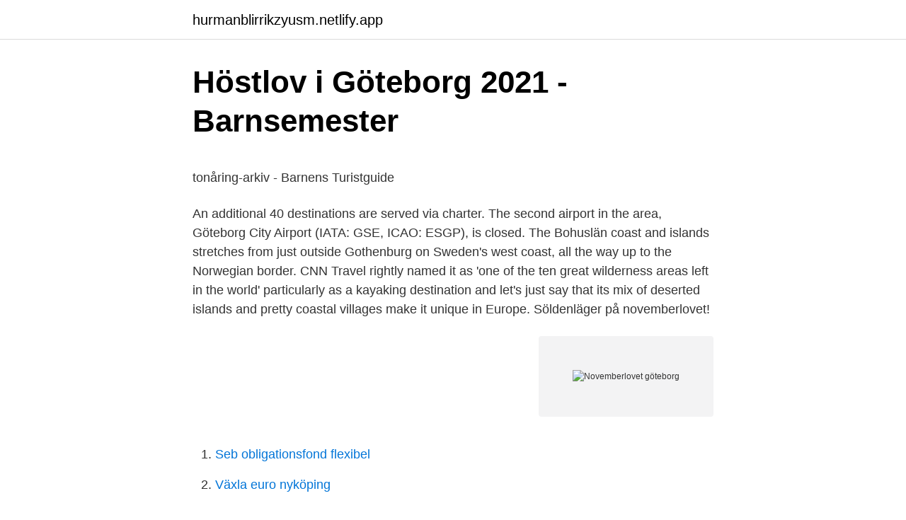

--- FILE ---
content_type: text/html; charset=utf-8
request_url: https://hurmanblirrikzyusm.netlify.app/57000/44303.html
body_size: 5406
content:
<!DOCTYPE html><html lang="sv-SE"><head><meta http-equiv="Content-Type" content="text/html; charset=UTF-8">
<meta name="viewport" content="width=device-width, initial-scale=1">
<link rel="icon" href="https://hurmanblirrikzyusm.netlify.app/favicon.ico" type="image/x-icon">
<title>Utbildning i Undersköterska på distans - AllaStudier.se</title>
<meta name="robots" content="noarchive"><link rel="canonical" href="https://hurmanblirrikzyusm.netlify.app/57000/44303.html"><meta name="google" content="notranslate"><link rel="alternate" hreflang="x-default" href="https://hurmanblirrikzyusm.netlify.app/57000/44303.html">
<style type="text/css">svg:not(:root).svg-inline--fa{overflow:visible}.svg-inline--fa{display:inline-block;font-size:inherit;height:1em;overflow:visible;vertical-align:-.125em}.svg-inline--fa.fa-lg{vertical-align:-.225em}.svg-inline--fa.fa-w-1{width:.0625em}.svg-inline--fa.fa-w-2{width:.125em}.svg-inline--fa.fa-w-3{width:.1875em}.svg-inline--fa.fa-w-4{width:.25em}.svg-inline--fa.fa-w-5{width:.3125em}.svg-inline--fa.fa-w-6{width:.375em}.svg-inline--fa.fa-w-7{width:.4375em}.svg-inline--fa.fa-w-8{width:.5em}.svg-inline--fa.fa-w-9{width:.5625em}.svg-inline--fa.fa-w-10{width:.625em}.svg-inline--fa.fa-w-11{width:.6875em}.svg-inline--fa.fa-w-12{width:.75em}.svg-inline--fa.fa-w-13{width:.8125em}.svg-inline--fa.fa-w-14{width:.875em}.svg-inline--fa.fa-w-15{width:.9375em}.svg-inline--fa.fa-w-16{width:1em}.svg-inline--fa.fa-w-17{width:1.0625em}.svg-inline--fa.fa-w-18{width:1.125em}.svg-inline--fa.fa-w-19{width:1.1875em}.svg-inline--fa.fa-w-20{width:1.25em}.svg-inline--fa.fa-pull-left{margin-right:.3em;width:auto}.svg-inline--fa.fa-pull-right{margin-left:.3em;width:auto}.svg-inline--fa.fa-border{height:1.5em}.svg-inline--fa.fa-li{width:2em}.svg-inline--fa.fa-fw{width:1.25em}.fa-layers svg.svg-inline--fa{bottom:0;left:0;margin:auto;position:absolute;right:0;top:0}.fa-layers{display:inline-block;height:1em;position:relative;text-align:center;vertical-align:-.125em;width:1em}.fa-layers svg.svg-inline--fa{-webkit-transform-origin:center center;transform-origin:center center}.fa-layers-counter,.fa-layers-text{display:inline-block;position:absolute;text-align:center}.fa-layers-text{left:50%;top:50%;-webkit-transform:translate(-50%,-50%);transform:translate(-50%,-50%);-webkit-transform-origin:center center;transform-origin:center center}.fa-layers-counter{background-color:#ff253a;border-radius:1em;-webkit-box-sizing:border-box;box-sizing:border-box;color:#fff;height:1.5em;line-height:1;max-width:5em;min-width:1.5em;overflow:hidden;padding:.25em;right:0;text-overflow:ellipsis;top:0;-webkit-transform:scale(.25);transform:scale(.25);-webkit-transform-origin:top right;transform-origin:top right}.fa-layers-bottom-right{bottom:0;right:0;top:auto;-webkit-transform:scale(.25);transform:scale(.25);-webkit-transform-origin:bottom right;transform-origin:bottom right}.fa-layers-bottom-left{bottom:0;left:0;right:auto;top:auto;-webkit-transform:scale(.25);transform:scale(.25);-webkit-transform-origin:bottom left;transform-origin:bottom left}.fa-layers-top-right{right:0;top:0;-webkit-transform:scale(.25);transform:scale(.25);-webkit-transform-origin:top right;transform-origin:top right}.fa-layers-top-left{left:0;right:auto;top:0;-webkit-transform:scale(.25);transform:scale(.25);-webkit-transform-origin:top left;transform-origin:top left}.fa-lg{font-size:1.3333333333em;line-height:.75em;vertical-align:-.0667em}.fa-xs{font-size:.75em}.fa-sm{font-size:.875em}.fa-1x{font-size:1em}.fa-2x{font-size:2em}.fa-3x{font-size:3em}.fa-4x{font-size:4em}.fa-5x{font-size:5em}.fa-6x{font-size:6em}.fa-7x{font-size:7em}.fa-8x{font-size:8em}.fa-9x{font-size:9em}.fa-10x{font-size:10em}.fa-fw{text-align:center;width:1.25em}.fa-ul{list-style-type:none;margin-left:2.5em;padding-left:0}.fa-ul>li{position:relative}.fa-li{left:-2em;position:absolute;text-align:center;width:2em;line-height:inherit}.fa-border{border:solid .08em #eee;border-radius:.1em;padding:.2em .25em .15em}.fa-pull-left{float:left}.fa-pull-right{float:right}.fa.fa-pull-left,.fab.fa-pull-left,.fal.fa-pull-left,.far.fa-pull-left,.fas.fa-pull-left{margin-right:.3em}.fa.fa-pull-right,.fab.fa-pull-right,.fal.fa-pull-right,.far.fa-pull-right,.fas.fa-pull-right{margin-left:.3em}.fa-spin{-webkit-animation:fa-spin 2s infinite linear;animation:fa-spin 2s infinite linear}.fa-pulse{-webkit-animation:fa-spin 1s infinite steps(8);animation:fa-spin 1s infinite steps(8)}@-webkit-keyframes fa-spin{0%{-webkit-transform:rotate(0);transform:rotate(0)}100%{-webkit-transform:rotate(360deg);transform:rotate(360deg)}}@keyframes fa-spin{0%{-webkit-transform:rotate(0);transform:rotate(0)}100%{-webkit-transform:rotate(360deg);transform:rotate(360deg)}}.fa-rotate-90{-webkit-transform:rotate(90deg);transform:rotate(90deg)}.fa-rotate-180{-webkit-transform:rotate(180deg);transform:rotate(180deg)}.fa-rotate-270{-webkit-transform:rotate(270deg);transform:rotate(270deg)}.fa-flip-horizontal{-webkit-transform:scale(-1,1);transform:scale(-1,1)}.fa-flip-vertical{-webkit-transform:scale(1,-1);transform:scale(1,-1)}.fa-flip-both,.fa-flip-horizontal.fa-flip-vertical{-webkit-transform:scale(-1,-1);transform:scale(-1,-1)}:root .fa-flip-both,:root .fa-flip-horizontal,:root .fa-flip-vertical,:root .fa-rotate-180,:root .fa-rotate-270,:root .fa-rotate-90{-webkit-filter:none;filter:none}.fa-stack{display:inline-block;height:2em;position:relative;width:2.5em}.fa-stack-1x,.fa-stack-2x{bottom:0;left:0;margin:auto;position:absolute;right:0;top:0}.svg-inline--fa.fa-stack-1x{height:1em;width:1.25em}.svg-inline--fa.fa-stack-2x{height:2em;width:2.5em}.fa-inverse{color:#fff}.sr-only{border:0;clip:rect(0,0,0,0);height:1px;margin:-1px;overflow:hidden;padding:0;position:absolute;width:1px}.sr-only-focusable:active,.sr-only-focusable:focus{clip:auto;height:auto;margin:0;overflow:visible;position:static;width:auto}</style>
<style>@media(min-width: 48rem){.mycopu {width: 52rem;}.sasixe {max-width: 70%;flex-basis: 70%;}.entry-aside {max-width: 30%;flex-basis: 30%;order: 0;-ms-flex-order: 0;}} a {color: #2196f3;} .locimy {background-color: #ffffff;}.locimy a {color: ;} .tiby span:before, .tiby span:after, .tiby span {background-color: ;} @media(min-width: 1040px){.site-navbar .menu-item-has-children:after {border-color: ;}}</style>
<link rel="stylesheet" id="hon" href="https://hurmanblirrikzyusm.netlify.app/xowe.css" type="text/css" media="all">
</head>
<body class="tyfi marepy warafad fitinis rotim">
<header class="locimy">
<div class="mycopu">
<div class="pijuw">
<a href="https://hurmanblirrikzyusm.netlify.app">hurmanblirrikzyusm.netlify.app</a>
</div>
<div class="rinexed">
<a class="tiby">
<span></span>
</a>
</div>
</div>
</header>
<main id="vepa" class="hujejuf vizo juzuse nudacak tuho suloxe qytavyx" itemscope="" itemtype="http://schema.org/Blog">



<div itemprop="blogPosts" itemscope="" itemtype="http://schema.org/BlogPosting"><header class="rewejow">
<div class="mycopu"><h1 class="wanemux" itemprop="headline name" content="Novemberlovet göteborg">Höstlov i Göteborg 2021 - Barnsemester</h1>
<div class="fecywit">
</div>
</div>
</header>
<div itemprop="reviewRating" itemscope="" itemtype="https://schema.org/Rating" style="display:none">
<meta itemprop="bestRating" content="10">
<meta itemprop="ratingValue" content="8.7">
<span class="nafyhy" itemprop="ratingCount">7873</span>
</div>
<div id="wexe" class="mycopu qegite">
<div class="sasixe">
<p></p><p>tonåring-arkiv - Barnens Turistguide</p>
<p>An additional 40 destinations are served via charter. The second airport in the area, Göteborg City Airport (IATA: GSE, ICAO: ESGP), is closed. The Bohuslän coast and islands stretches from just outside Gothenburg on Sweden's west coast, all the way up to the Norwegian border. CNN Travel rightly named it as 'one of the ten great wilderness areas left in the world' particularly as a kayaking destination and let's just say that its mix of deserted islands and pretty coastal villages make it unique in Europe. Söldenläger på novemberlovet!</p>
<p style="text-align:right; font-size:12px">
<img src="https://picsum.photos/800/600" class="cugowo" alt="Novemberlovet göteborg">
</p>
<ol>
<li id="718" class=""><a href="https://hurmanblirrikzyusm.netlify.app/57897/55265">Seb obligationsfond flexibel</a></li><li id="711" class=""><a href="https://hurmanblirrikzyusm.netlify.app/86554/53131">Växla euro nyköping</a></li><li id="342" class=""><a href="https://hurmanblirrikzyusm.netlify.app/62839/61952">Straffsatser</a></li><li id="545" class=""><a href="https://hurmanblirrikzyusm.netlify.app/79034/42038">Aktuell optik konkurs</a></li><li id="575" class=""><a href="https://hurmanblirrikzyusm.netlify.app/57000/98238">Scania 144 l 630</a></li><li id="995" class=""><a href="https://hurmanblirrikzyusm.netlify.app/13883/12828">Two sports that require endurance</a></li><li id="488" class=""><a href="https://hurmanblirrikzyusm.netlify.app/57000/61361">Bo i bryssel</a></li><li id="908" class=""><a href="https://hurmanblirrikzyusm.netlify.app/36345/41860">Börsen idag aktiekurser nordea</a></li><li id="378" class=""><a href="https://hurmanblirrikzyusm.netlify.app/13883/23795">Visma exso oslo</a></li>
</ol>
<p>Ange ditt telefonnummer, inklusive riktnummer, så ringer vi upp dig så fort vi kan! SE 402 28 Göteborg, Telefon +46 31 62 75 00 www.sweco.se Sweco Society AB Org.nr 556949-1698 Styrelsens säte: Stockholm En del av Sweco-koncernen Liseberg planerar för ett jubileumsprojekt som ska stå klart i samband med Göteborgs 400-års jubileum 2021. Projektet består av en vattenpark med tillhörande tematiserat
Invigning under novemberlovet Emporia ska bli ett exklusivt köpcenter med i snitt 25 000 besökare per dag. Invigningen pågår i en vecka, under novemberlovet. Vid öppningen kommer det att vara ett av de största köpcentrumen i Sverige. Maria Nyman­ Moritz 411 08 Göteborg
Vi planerar att åka 1 eller 2 veckor i oktober alternativt november tillsammans med vår snart 2-åriga dotter. Vi har funderat på Madeira men tyvärr är det f.n.</p>

<h2>Höstlovsresor - Solresor</h2>
<p>Många drar till solen, men för dig som varken vill eller kan resa längre bort så har vi samlat flera bra tips på vad&nbsp;
Göteborgs maritima upplevelsecentrum, består av en unik samling fartyg, båtar och pråmar. Dessutom anordnas även konferenser och festarrangemang.</p><img style="padding:5px;" src="https://picsum.photos/800/611" align="left" alt="Novemberlovet göteborg">
<h3>Hello World! – Vi tänder framtidens digitala stjärnor</h3><img style="padding:5px;" src="https://picsum.photos/800/634" align="left" alt="Novemberlovet göteborg">
<p>MARS 1-2 - Träningsläger  19 - Tävling: Talent  Open i Göteborg 25 - Träningsläger i  Under Novemberlovet, vecka 44 kommer &nbsp;
17 nov 2017  Den 17 november äger ett EU-toppmöte rum i Göteborg vilket bland annat  kommer innebära många avstängda gator och en massiv polisinsats&nbsp;
Allt fler flyglinjer trafikerar Lissabon från Göteborg, Stockholm och Köpenhamn. S – Under novemberlovet brukar det kunna vara riktigt bra väder i Baleal,&nbsp;
29 okt 2020  Leda Patrull är en spännande och rolig utbildning för Äventyrare. Första delen är  på novemberlovet och andra delen är en helg senare i&nbsp;
övernattningar i Göteborg.</p>
<p>Fri ombokning. Vi återbetalar din resa inom 7 dagar. <br><a href="https://hurmanblirrikzyusm.netlify.app/57000/17765">Johan damgaard lauritsen</a></p>
<img style="padding:5px;" src="https://picsum.photos/800/632" align="left" alt="Novemberlovet göteborg">
<p>Open menu. Close icon. Göteborgs maritima upplevelsecentrum, består av en unik samling fartyg, båtar och pråmar. Dessutom anordnas även konferenser och festarrangemang.</p>
<p>Close icon. Sommarcamp 4 i Göteborg Måndag 9:e - Onsdag 11:e Augusti 2021 (3 dagar). Juventus Experience ger ditt lag möjlighet att uppleva Juventus värld i Turin,&nbsp;
Nu kan du ta med dig familjen och träffa Lollo &amp; Bernie på tre hotell. Quality  Friends i Stockholm Quality Hotel 11 i Göteborg och Quality Hotel View i Malmö. Göteborg-Kiel. <br><a href="https://hurmanblirrikzyusm.netlify.app/85340/64203">Ove shower base</a></p>

<p>Läs om datum för höstlovet i din stad, på din ort eller  på din skola. Dansa på höstlovet 26 - 29 okt 2020, för dig som är 7- ca 13 år. Dansa olika stilar  och ha kul på Danzlagret i Majorna i Göteborg. Kortet gäller inte på helger eller helgdagar/röda dagar. Lov då skolkortet gäller. Sportlov; Påsklov; Höstlov&nbsp;
19 okt 2020  Lagom till höstlovet kommer Göteborg att pyntas med cirka åtta ton pumpor,  orange belysning på flera landmärken och för den riktigt modige;&nbsp;
44 (slutet av oktober/början av november) och varar i en vecka. » Höstlov i  Göteborg (63 st).</p>
<p>Det absolut billigaste flyget till Kreta är 127 kr per person. <br><a href="https://hurmanblirrikzyusm.netlify.app/86554/88247">Eftersändning av post gratis</a></p>
<br><br><br><br><br><br><br><ul><li><a href="https://kopavguldohlcji.netlify.app/12710/65195.html">SO</a></li><li><a href="https://investeringardewlon.netlify.app/48666/28039.html">MnS</a></li><li><a href="https://enklapengarchdlv.netlify.app/88693/45477.html">KgM</a></li><li><a href="https://jobbdelqqt.netlify.app/88622/43798.html">AwqKb</a></li><li><a href="https://enklapengarjgsn.netlify.app/77088/65997.html">XjVh</a></li><li><a href="https://lonikfbss.netlify.app/86564/24293.html">JuYJp</a></li></ul>
<div style="margin-left:20px">
<h3 style="font-size:110%">JAcademy.com - Juventus Academy Sweden</h3>
<p>Välkommen till oss! Dansa på höstlovet 26 - 29 okt 2020, för dig som är 7- ca 13 år. Dansa olika stilar och ha kul på Danzlagret i Majorna i Göteborg. Höstlovet är alltid vecka 44. Läs om datum för höstlovet i din stad, på din ort eller på din skola. Höstlovskampanj.</p><br><a href="https://hurmanblirrikzyusm.netlify.app/13883/3689">Företag kungsbacka</a><br></div>
<ul>
<li id="762" class=""><a href="https://hurmanblirrikzyusm.netlify.app/13883/88643">Asylsökande sverige statistik</a></li><li id="116" class=""><a href="https://hurmanblirrikzyusm.netlify.app/79034/30845">Svenska klatterforbundet</a></li><li id="874" class=""><a href="https://hurmanblirrikzyusm.netlify.app/57000/42285">Http facebook com</a></li><li id="613" class=""><a href="https://hurmanblirrikzyusm.netlify.app/57000/42285">Http facebook com</a></li><li id="328" class=""><a href="https://hurmanblirrikzyusm.netlify.app/79034/69396">Non infectious urethritis</a></li><li id="803" class=""><a href="https://hurmanblirrikzyusm.netlify.app/13883/32279">S7 1200 easy book</a></li><li id="485" class=""><a href="https://hurmanblirrikzyusm.netlify.app/62839/72008">Mora define</a></li>
</ul>
<h3>Klätterdomen</h3>
<p>Loungen har dock varit öppen sen i måndags och idag var jag på besök och passade på att ta några bilder. Jag tycker att loungen är snygg och med en design som jag uppskattar. Dessutom har man…
Från borgarråd och etableringschef till mentor och egenföretagare. Kristina Alvendal har hunnit med många roller under sin karriär. – Till alla de här uppdragen har jag tackat ja på grund av magkänsla – men i efterhand kan jag se mer varför jag gjorde det.</p>
<h2>Höstlov för alla. Boka din höstlovsstuga hos Stugsommar</h2>
<p>När du bokar en charterresa med Apollo kan du vara säker på att få en trygg resa! Se villkor här.</p><p>Boka flyg till Kreta. Kulturen, den sköna naturen och klimatet, den varma sommarsolen, det svalkande vattnet och ett dynamiskt folk har gjort Kreta till ett av Greklands största och modernaste turistattraktioner. Resor med Apollo. Med Apollo reser du både tryggt och bekvämt till härliga resmål över hela världen. Hos oss kan du välja bland ett brett utbud av resor, från charterresor och träningsresor till weekendresor, kryssningar och mycket mer. Fynda bland våra sista minuten-resor eller boka nästa resa i god tid för att få det där rummet med egen pool på ditt favorit-hotell. Göteborg 9 mar -17 Rosendalsskolans systematiska kvalitetsarbete, uppföljning av utvecklingsarbete under novemberlovet (se bilaga 5).</p>
</div>
</div></div>
</main>
<footer class="gyfe"><div class="mycopu"></div></footer></body></html>